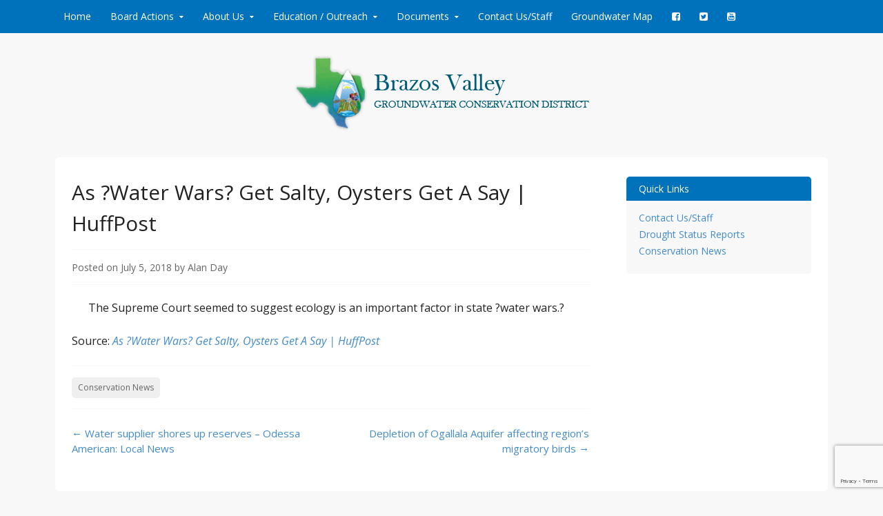

--- FILE ---
content_type: text/html; charset=utf-8
request_url: https://www.google.com/recaptcha/api2/anchor?ar=1&k=6LdXlaMUAAAAAMmJU8GKpvuAX1m92AI2FXOV-h0V&co=aHR0cHM6Ly9icmF6b3N2YWxsZXlnY2Qub3JnOjQ0Mw..&hl=en&v=PoyoqOPhxBO7pBk68S4YbpHZ&size=invisible&anchor-ms=20000&execute-ms=30000&cb=9w1c2qs7y8mr
body_size: 49630
content:
<!DOCTYPE HTML><html dir="ltr" lang="en"><head><meta http-equiv="Content-Type" content="text/html; charset=UTF-8">
<meta http-equiv="X-UA-Compatible" content="IE=edge">
<title>reCAPTCHA</title>
<style type="text/css">
/* cyrillic-ext */
@font-face {
  font-family: 'Roboto';
  font-style: normal;
  font-weight: 400;
  font-stretch: 100%;
  src: url(//fonts.gstatic.com/s/roboto/v48/KFO7CnqEu92Fr1ME7kSn66aGLdTylUAMa3GUBHMdazTgWw.woff2) format('woff2');
  unicode-range: U+0460-052F, U+1C80-1C8A, U+20B4, U+2DE0-2DFF, U+A640-A69F, U+FE2E-FE2F;
}
/* cyrillic */
@font-face {
  font-family: 'Roboto';
  font-style: normal;
  font-weight: 400;
  font-stretch: 100%;
  src: url(//fonts.gstatic.com/s/roboto/v48/KFO7CnqEu92Fr1ME7kSn66aGLdTylUAMa3iUBHMdazTgWw.woff2) format('woff2');
  unicode-range: U+0301, U+0400-045F, U+0490-0491, U+04B0-04B1, U+2116;
}
/* greek-ext */
@font-face {
  font-family: 'Roboto';
  font-style: normal;
  font-weight: 400;
  font-stretch: 100%;
  src: url(//fonts.gstatic.com/s/roboto/v48/KFO7CnqEu92Fr1ME7kSn66aGLdTylUAMa3CUBHMdazTgWw.woff2) format('woff2');
  unicode-range: U+1F00-1FFF;
}
/* greek */
@font-face {
  font-family: 'Roboto';
  font-style: normal;
  font-weight: 400;
  font-stretch: 100%;
  src: url(//fonts.gstatic.com/s/roboto/v48/KFO7CnqEu92Fr1ME7kSn66aGLdTylUAMa3-UBHMdazTgWw.woff2) format('woff2');
  unicode-range: U+0370-0377, U+037A-037F, U+0384-038A, U+038C, U+038E-03A1, U+03A3-03FF;
}
/* math */
@font-face {
  font-family: 'Roboto';
  font-style: normal;
  font-weight: 400;
  font-stretch: 100%;
  src: url(//fonts.gstatic.com/s/roboto/v48/KFO7CnqEu92Fr1ME7kSn66aGLdTylUAMawCUBHMdazTgWw.woff2) format('woff2');
  unicode-range: U+0302-0303, U+0305, U+0307-0308, U+0310, U+0312, U+0315, U+031A, U+0326-0327, U+032C, U+032F-0330, U+0332-0333, U+0338, U+033A, U+0346, U+034D, U+0391-03A1, U+03A3-03A9, U+03B1-03C9, U+03D1, U+03D5-03D6, U+03F0-03F1, U+03F4-03F5, U+2016-2017, U+2034-2038, U+203C, U+2040, U+2043, U+2047, U+2050, U+2057, U+205F, U+2070-2071, U+2074-208E, U+2090-209C, U+20D0-20DC, U+20E1, U+20E5-20EF, U+2100-2112, U+2114-2115, U+2117-2121, U+2123-214F, U+2190, U+2192, U+2194-21AE, U+21B0-21E5, U+21F1-21F2, U+21F4-2211, U+2213-2214, U+2216-22FF, U+2308-230B, U+2310, U+2319, U+231C-2321, U+2336-237A, U+237C, U+2395, U+239B-23B7, U+23D0, U+23DC-23E1, U+2474-2475, U+25AF, U+25B3, U+25B7, U+25BD, U+25C1, U+25CA, U+25CC, U+25FB, U+266D-266F, U+27C0-27FF, U+2900-2AFF, U+2B0E-2B11, U+2B30-2B4C, U+2BFE, U+3030, U+FF5B, U+FF5D, U+1D400-1D7FF, U+1EE00-1EEFF;
}
/* symbols */
@font-face {
  font-family: 'Roboto';
  font-style: normal;
  font-weight: 400;
  font-stretch: 100%;
  src: url(//fonts.gstatic.com/s/roboto/v48/KFO7CnqEu92Fr1ME7kSn66aGLdTylUAMaxKUBHMdazTgWw.woff2) format('woff2');
  unicode-range: U+0001-000C, U+000E-001F, U+007F-009F, U+20DD-20E0, U+20E2-20E4, U+2150-218F, U+2190, U+2192, U+2194-2199, U+21AF, U+21E6-21F0, U+21F3, U+2218-2219, U+2299, U+22C4-22C6, U+2300-243F, U+2440-244A, U+2460-24FF, U+25A0-27BF, U+2800-28FF, U+2921-2922, U+2981, U+29BF, U+29EB, U+2B00-2BFF, U+4DC0-4DFF, U+FFF9-FFFB, U+10140-1018E, U+10190-1019C, U+101A0, U+101D0-101FD, U+102E0-102FB, U+10E60-10E7E, U+1D2C0-1D2D3, U+1D2E0-1D37F, U+1F000-1F0FF, U+1F100-1F1AD, U+1F1E6-1F1FF, U+1F30D-1F30F, U+1F315, U+1F31C, U+1F31E, U+1F320-1F32C, U+1F336, U+1F378, U+1F37D, U+1F382, U+1F393-1F39F, U+1F3A7-1F3A8, U+1F3AC-1F3AF, U+1F3C2, U+1F3C4-1F3C6, U+1F3CA-1F3CE, U+1F3D4-1F3E0, U+1F3ED, U+1F3F1-1F3F3, U+1F3F5-1F3F7, U+1F408, U+1F415, U+1F41F, U+1F426, U+1F43F, U+1F441-1F442, U+1F444, U+1F446-1F449, U+1F44C-1F44E, U+1F453, U+1F46A, U+1F47D, U+1F4A3, U+1F4B0, U+1F4B3, U+1F4B9, U+1F4BB, U+1F4BF, U+1F4C8-1F4CB, U+1F4D6, U+1F4DA, U+1F4DF, U+1F4E3-1F4E6, U+1F4EA-1F4ED, U+1F4F7, U+1F4F9-1F4FB, U+1F4FD-1F4FE, U+1F503, U+1F507-1F50B, U+1F50D, U+1F512-1F513, U+1F53E-1F54A, U+1F54F-1F5FA, U+1F610, U+1F650-1F67F, U+1F687, U+1F68D, U+1F691, U+1F694, U+1F698, U+1F6AD, U+1F6B2, U+1F6B9-1F6BA, U+1F6BC, U+1F6C6-1F6CF, U+1F6D3-1F6D7, U+1F6E0-1F6EA, U+1F6F0-1F6F3, U+1F6F7-1F6FC, U+1F700-1F7FF, U+1F800-1F80B, U+1F810-1F847, U+1F850-1F859, U+1F860-1F887, U+1F890-1F8AD, U+1F8B0-1F8BB, U+1F8C0-1F8C1, U+1F900-1F90B, U+1F93B, U+1F946, U+1F984, U+1F996, U+1F9E9, U+1FA00-1FA6F, U+1FA70-1FA7C, U+1FA80-1FA89, U+1FA8F-1FAC6, U+1FACE-1FADC, U+1FADF-1FAE9, U+1FAF0-1FAF8, U+1FB00-1FBFF;
}
/* vietnamese */
@font-face {
  font-family: 'Roboto';
  font-style: normal;
  font-weight: 400;
  font-stretch: 100%;
  src: url(//fonts.gstatic.com/s/roboto/v48/KFO7CnqEu92Fr1ME7kSn66aGLdTylUAMa3OUBHMdazTgWw.woff2) format('woff2');
  unicode-range: U+0102-0103, U+0110-0111, U+0128-0129, U+0168-0169, U+01A0-01A1, U+01AF-01B0, U+0300-0301, U+0303-0304, U+0308-0309, U+0323, U+0329, U+1EA0-1EF9, U+20AB;
}
/* latin-ext */
@font-face {
  font-family: 'Roboto';
  font-style: normal;
  font-weight: 400;
  font-stretch: 100%;
  src: url(//fonts.gstatic.com/s/roboto/v48/KFO7CnqEu92Fr1ME7kSn66aGLdTylUAMa3KUBHMdazTgWw.woff2) format('woff2');
  unicode-range: U+0100-02BA, U+02BD-02C5, U+02C7-02CC, U+02CE-02D7, U+02DD-02FF, U+0304, U+0308, U+0329, U+1D00-1DBF, U+1E00-1E9F, U+1EF2-1EFF, U+2020, U+20A0-20AB, U+20AD-20C0, U+2113, U+2C60-2C7F, U+A720-A7FF;
}
/* latin */
@font-face {
  font-family: 'Roboto';
  font-style: normal;
  font-weight: 400;
  font-stretch: 100%;
  src: url(//fonts.gstatic.com/s/roboto/v48/KFO7CnqEu92Fr1ME7kSn66aGLdTylUAMa3yUBHMdazQ.woff2) format('woff2');
  unicode-range: U+0000-00FF, U+0131, U+0152-0153, U+02BB-02BC, U+02C6, U+02DA, U+02DC, U+0304, U+0308, U+0329, U+2000-206F, U+20AC, U+2122, U+2191, U+2193, U+2212, U+2215, U+FEFF, U+FFFD;
}
/* cyrillic-ext */
@font-face {
  font-family: 'Roboto';
  font-style: normal;
  font-weight: 500;
  font-stretch: 100%;
  src: url(//fonts.gstatic.com/s/roboto/v48/KFO7CnqEu92Fr1ME7kSn66aGLdTylUAMa3GUBHMdazTgWw.woff2) format('woff2');
  unicode-range: U+0460-052F, U+1C80-1C8A, U+20B4, U+2DE0-2DFF, U+A640-A69F, U+FE2E-FE2F;
}
/* cyrillic */
@font-face {
  font-family: 'Roboto';
  font-style: normal;
  font-weight: 500;
  font-stretch: 100%;
  src: url(//fonts.gstatic.com/s/roboto/v48/KFO7CnqEu92Fr1ME7kSn66aGLdTylUAMa3iUBHMdazTgWw.woff2) format('woff2');
  unicode-range: U+0301, U+0400-045F, U+0490-0491, U+04B0-04B1, U+2116;
}
/* greek-ext */
@font-face {
  font-family: 'Roboto';
  font-style: normal;
  font-weight: 500;
  font-stretch: 100%;
  src: url(//fonts.gstatic.com/s/roboto/v48/KFO7CnqEu92Fr1ME7kSn66aGLdTylUAMa3CUBHMdazTgWw.woff2) format('woff2');
  unicode-range: U+1F00-1FFF;
}
/* greek */
@font-face {
  font-family: 'Roboto';
  font-style: normal;
  font-weight: 500;
  font-stretch: 100%;
  src: url(//fonts.gstatic.com/s/roboto/v48/KFO7CnqEu92Fr1ME7kSn66aGLdTylUAMa3-UBHMdazTgWw.woff2) format('woff2');
  unicode-range: U+0370-0377, U+037A-037F, U+0384-038A, U+038C, U+038E-03A1, U+03A3-03FF;
}
/* math */
@font-face {
  font-family: 'Roboto';
  font-style: normal;
  font-weight: 500;
  font-stretch: 100%;
  src: url(//fonts.gstatic.com/s/roboto/v48/KFO7CnqEu92Fr1ME7kSn66aGLdTylUAMawCUBHMdazTgWw.woff2) format('woff2');
  unicode-range: U+0302-0303, U+0305, U+0307-0308, U+0310, U+0312, U+0315, U+031A, U+0326-0327, U+032C, U+032F-0330, U+0332-0333, U+0338, U+033A, U+0346, U+034D, U+0391-03A1, U+03A3-03A9, U+03B1-03C9, U+03D1, U+03D5-03D6, U+03F0-03F1, U+03F4-03F5, U+2016-2017, U+2034-2038, U+203C, U+2040, U+2043, U+2047, U+2050, U+2057, U+205F, U+2070-2071, U+2074-208E, U+2090-209C, U+20D0-20DC, U+20E1, U+20E5-20EF, U+2100-2112, U+2114-2115, U+2117-2121, U+2123-214F, U+2190, U+2192, U+2194-21AE, U+21B0-21E5, U+21F1-21F2, U+21F4-2211, U+2213-2214, U+2216-22FF, U+2308-230B, U+2310, U+2319, U+231C-2321, U+2336-237A, U+237C, U+2395, U+239B-23B7, U+23D0, U+23DC-23E1, U+2474-2475, U+25AF, U+25B3, U+25B7, U+25BD, U+25C1, U+25CA, U+25CC, U+25FB, U+266D-266F, U+27C0-27FF, U+2900-2AFF, U+2B0E-2B11, U+2B30-2B4C, U+2BFE, U+3030, U+FF5B, U+FF5D, U+1D400-1D7FF, U+1EE00-1EEFF;
}
/* symbols */
@font-face {
  font-family: 'Roboto';
  font-style: normal;
  font-weight: 500;
  font-stretch: 100%;
  src: url(//fonts.gstatic.com/s/roboto/v48/KFO7CnqEu92Fr1ME7kSn66aGLdTylUAMaxKUBHMdazTgWw.woff2) format('woff2');
  unicode-range: U+0001-000C, U+000E-001F, U+007F-009F, U+20DD-20E0, U+20E2-20E4, U+2150-218F, U+2190, U+2192, U+2194-2199, U+21AF, U+21E6-21F0, U+21F3, U+2218-2219, U+2299, U+22C4-22C6, U+2300-243F, U+2440-244A, U+2460-24FF, U+25A0-27BF, U+2800-28FF, U+2921-2922, U+2981, U+29BF, U+29EB, U+2B00-2BFF, U+4DC0-4DFF, U+FFF9-FFFB, U+10140-1018E, U+10190-1019C, U+101A0, U+101D0-101FD, U+102E0-102FB, U+10E60-10E7E, U+1D2C0-1D2D3, U+1D2E0-1D37F, U+1F000-1F0FF, U+1F100-1F1AD, U+1F1E6-1F1FF, U+1F30D-1F30F, U+1F315, U+1F31C, U+1F31E, U+1F320-1F32C, U+1F336, U+1F378, U+1F37D, U+1F382, U+1F393-1F39F, U+1F3A7-1F3A8, U+1F3AC-1F3AF, U+1F3C2, U+1F3C4-1F3C6, U+1F3CA-1F3CE, U+1F3D4-1F3E0, U+1F3ED, U+1F3F1-1F3F3, U+1F3F5-1F3F7, U+1F408, U+1F415, U+1F41F, U+1F426, U+1F43F, U+1F441-1F442, U+1F444, U+1F446-1F449, U+1F44C-1F44E, U+1F453, U+1F46A, U+1F47D, U+1F4A3, U+1F4B0, U+1F4B3, U+1F4B9, U+1F4BB, U+1F4BF, U+1F4C8-1F4CB, U+1F4D6, U+1F4DA, U+1F4DF, U+1F4E3-1F4E6, U+1F4EA-1F4ED, U+1F4F7, U+1F4F9-1F4FB, U+1F4FD-1F4FE, U+1F503, U+1F507-1F50B, U+1F50D, U+1F512-1F513, U+1F53E-1F54A, U+1F54F-1F5FA, U+1F610, U+1F650-1F67F, U+1F687, U+1F68D, U+1F691, U+1F694, U+1F698, U+1F6AD, U+1F6B2, U+1F6B9-1F6BA, U+1F6BC, U+1F6C6-1F6CF, U+1F6D3-1F6D7, U+1F6E0-1F6EA, U+1F6F0-1F6F3, U+1F6F7-1F6FC, U+1F700-1F7FF, U+1F800-1F80B, U+1F810-1F847, U+1F850-1F859, U+1F860-1F887, U+1F890-1F8AD, U+1F8B0-1F8BB, U+1F8C0-1F8C1, U+1F900-1F90B, U+1F93B, U+1F946, U+1F984, U+1F996, U+1F9E9, U+1FA00-1FA6F, U+1FA70-1FA7C, U+1FA80-1FA89, U+1FA8F-1FAC6, U+1FACE-1FADC, U+1FADF-1FAE9, U+1FAF0-1FAF8, U+1FB00-1FBFF;
}
/* vietnamese */
@font-face {
  font-family: 'Roboto';
  font-style: normal;
  font-weight: 500;
  font-stretch: 100%;
  src: url(//fonts.gstatic.com/s/roboto/v48/KFO7CnqEu92Fr1ME7kSn66aGLdTylUAMa3OUBHMdazTgWw.woff2) format('woff2');
  unicode-range: U+0102-0103, U+0110-0111, U+0128-0129, U+0168-0169, U+01A0-01A1, U+01AF-01B0, U+0300-0301, U+0303-0304, U+0308-0309, U+0323, U+0329, U+1EA0-1EF9, U+20AB;
}
/* latin-ext */
@font-face {
  font-family: 'Roboto';
  font-style: normal;
  font-weight: 500;
  font-stretch: 100%;
  src: url(//fonts.gstatic.com/s/roboto/v48/KFO7CnqEu92Fr1ME7kSn66aGLdTylUAMa3KUBHMdazTgWw.woff2) format('woff2');
  unicode-range: U+0100-02BA, U+02BD-02C5, U+02C7-02CC, U+02CE-02D7, U+02DD-02FF, U+0304, U+0308, U+0329, U+1D00-1DBF, U+1E00-1E9F, U+1EF2-1EFF, U+2020, U+20A0-20AB, U+20AD-20C0, U+2113, U+2C60-2C7F, U+A720-A7FF;
}
/* latin */
@font-face {
  font-family: 'Roboto';
  font-style: normal;
  font-weight: 500;
  font-stretch: 100%;
  src: url(//fonts.gstatic.com/s/roboto/v48/KFO7CnqEu92Fr1ME7kSn66aGLdTylUAMa3yUBHMdazQ.woff2) format('woff2');
  unicode-range: U+0000-00FF, U+0131, U+0152-0153, U+02BB-02BC, U+02C6, U+02DA, U+02DC, U+0304, U+0308, U+0329, U+2000-206F, U+20AC, U+2122, U+2191, U+2193, U+2212, U+2215, U+FEFF, U+FFFD;
}
/* cyrillic-ext */
@font-face {
  font-family: 'Roboto';
  font-style: normal;
  font-weight: 900;
  font-stretch: 100%;
  src: url(//fonts.gstatic.com/s/roboto/v48/KFO7CnqEu92Fr1ME7kSn66aGLdTylUAMa3GUBHMdazTgWw.woff2) format('woff2');
  unicode-range: U+0460-052F, U+1C80-1C8A, U+20B4, U+2DE0-2DFF, U+A640-A69F, U+FE2E-FE2F;
}
/* cyrillic */
@font-face {
  font-family: 'Roboto';
  font-style: normal;
  font-weight: 900;
  font-stretch: 100%;
  src: url(//fonts.gstatic.com/s/roboto/v48/KFO7CnqEu92Fr1ME7kSn66aGLdTylUAMa3iUBHMdazTgWw.woff2) format('woff2');
  unicode-range: U+0301, U+0400-045F, U+0490-0491, U+04B0-04B1, U+2116;
}
/* greek-ext */
@font-face {
  font-family: 'Roboto';
  font-style: normal;
  font-weight: 900;
  font-stretch: 100%;
  src: url(//fonts.gstatic.com/s/roboto/v48/KFO7CnqEu92Fr1ME7kSn66aGLdTylUAMa3CUBHMdazTgWw.woff2) format('woff2');
  unicode-range: U+1F00-1FFF;
}
/* greek */
@font-face {
  font-family: 'Roboto';
  font-style: normal;
  font-weight: 900;
  font-stretch: 100%;
  src: url(//fonts.gstatic.com/s/roboto/v48/KFO7CnqEu92Fr1ME7kSn66aGLdTylUAMa3-UBHMdazTgWw.woff2) format('woff2');
  unicode-range: U+0370-0377, U+037A-037F, U+0384-038A, U+038C, U+038E-03A1, U+03A3-03FF;
}
/* math */
@font-face {
  font-family: 'Roboto';
  font-style: normal;
  font-weight: 900;
  font-stretch: 100%;
  src: url(//fonts.gstatic.com/s/roboto/v48/KFO7CnqEu92Fr1ME7kSn66aGLdTylUAMawCUBHMdazTgWw.woff2) format('woff2');
  unicode-range: U+0302-0303, U+0305, U+0307-0308, U+0310, U+0312, U+0315, U+031A, U+0326-0327, U+032C, U+032F-0330, U+0332-0333, U+0338, U+033A, U+0346, U+034D, U+0391-03A1, U+03A3-03A9, U+03B1-03C9, U+03D1, U+03D5-03D6, U+03F0-03F1, U+03F4-03F5, U+2016-2017, U+2034-2038, U+203C, U+2040, U+2043, U+2047, U+2050, U+2057, U+205F, U+2070-2071, U+2074-208E, U+2090-209C, U+20D0-20DC, U+20E1, U+20E5-20EF, U+2100-2112, U+2114-2115, U+2117-2121, U+2123-214F, U+2190, U+2192, U+2194-21AE, U+21B0-21E5, U+21F1-21F2, U+21F4-2211, U+2213-2214, U+2216-22FF, U+2308-230B, U+2310, U+2319, U+231C-2321, U+2336-237A, U+237C, U+2395, U+239B-23B7, U+23D0, U+23DC-23E1, U+2474-2475, U+25AF, U+25B3, U+25B7, U+25BD, U+25C1, U+25CA, U+25CC, U+25FB, U+266D-266F, U+27C0-27FF, U+2900-2AFF, U+2B0E-2B11, U+2B30-2B4C, U+2BFE, U+3030, U+FF5B, U+FF5D, U+1D400-1D7FF, U+1EE00-1EEFF;
}
/* symbols */
@font-face {
  font-family: 'Roboto';
  font-style: normal;
  font-weight: 900;
  font-stretch: 100%;
  src: url(//fonts.gstatic.com/s/roboto/v48/KFO7CnqEu92Fr1ME7kSn66aGLdTylUAMaxKUBHMdazTgWw.woff2) format('woff2');
  unicode-range: U+0001-000C, U+000E-001F, U+007F-009F, U+20DD-20E0, U+20E2-20E4, U+2150-218F, U+2190, U+2192, U+2194-2199, U+21AF, U+21E6-21F0, U+21F3, U+2218-2219, U+2299, U+22C4-22C6, U+2300-243F, U+2440-244A, U+2460-24FF, U+25A0-27BF, U+2800-28FF, U+2921-2922, U+2981, U+29BF, U+29EB, U+2B00-2BFF, U+4DC0-4DFF, U+FFF9-FFFB, U+10140-1018E, U+10190-1019C, U+101A0, U+101D0-101FD, U+102E0-102FB, U+10E60-10E7E, U+1D2C0-1D2D3, U+1D2E0-1D37F, U+1F000-1F0FF, U+1F100-1F1AD, U+1F1E6-1F1FF, U+1F30D-1F30F, U+1F315, U+1F31C, U+1F31E, U+1F320-1F32C, U+1F336, U+1F378, U+1F37D, U+1F382, U+1F393-1F39F, U+1F3A7-1F3A8, U+1F3AC-1F3AF, U+1F3C2, U+1F3C4-1F3C6, U+1F3CA-1F3CE, U+1F3D4-1F3E0, U+1F3ED, U+1F3F1-1F3F3, U+1F3F5-1F3F7, U+1F408, U+1F415, U+1F41F, U+1F426, U+1F43F, U+1F441-1F442, U+1F444, U+1F446-1F449, U+1F44C-1F44E, U+1F453, U+1F46A, U+1F47D, U+1F4A3, U+1F4B0, U+1F4B3, U+1F4B9, U+1F4BB, U+1F4BF, U+1F4C8-1F4CB, U+1F4D6, U+1F4DA, U+1F4DF, U+1F4E3-1F4E6, U+1F4EA-1F4ED, U+1F4F7, U+1F4F9-1F4FB, U+1F4FD-1F4FE, U+1F503, U+1F507-1F50B, U+1F50D, U+1F512-1F513, U+1F53E-1F54A, U+1F54F-1F5FA, U+1F610, U+1F650-1F67F, U+1F687, U+1F68D, U+1F691, U+1F694, U+1F698, U+1F6AD, U+1F6B2, U+1F6B9-1F6BA, U+1F6BC, U+1F6C6-1F6CF, U+1F6D3-1F6D7, U+1F6E0-1F6EA, U+1F6F0-1F6F3, U+1F6F7-1F6FC, U+1F700-1F7FF, U+1F800-1F80B, U+1F810-1F847, U+1F850-1F859, U+1F860-1F887, U+1F890-1F8AD, U+1F8B0-1F8BB, U+1F8C0-1F8C1, U+1F900-1F90B, U+1F93B, U+1F946, U+1F984, U+1F996, U+1F9E9, U+1FA00-1FA6F, U+1FA70-1FA7C, U+1FA80-1FA89, U+1FA8F-1FAC6, U+1FACE-1FADC, U+1FADF-1FAE9, U+1FAF0-1FAF8, U+1FB00-1FBFF;
}
/* vietnamese */
@font-face {
  font-family: 'Roboto';
  font-style: normal;
  font-weight: 900;
  font-stretch: 100%;
  src: url(//fonts.gstatic.com/s/roboto/v48/KFO7CnqEu92Fr1ME7kSn66aGLdTylUAMa3OUBHMdazTgWw.woff2) format('woff2');
  unicode-range: U+0102-0103, U+0110-0111, U+0128-0129, U+0168-0169, U+01A0-01A1, U+01AF-01B0, U+0300-0301, U+0303-0304, U+0308-0309, U+0323, U+0329, U+1EA0-1EF9, U+20AB;
}
/* latin-ext */
@font-face {
  font-family: 'Roboto';
  font-style: normal;
  font-weight: 900;
  font-stretch: 100%;
  src: url(//fonts.gstatic.com/s/roboto/v48/KFO7CnqEu92Fr1ME7kSn66aGLdTylUAMa3KUBHMdazTgWw.woff2) format('woff2');
  unicode-range: U+0100-02BA, U+02BD-02C5, U+02C7-02CC, U+02CE-02D7, U+02DD-02FF, U+0304, U+0308, U+0329, U+1D00-1DBF, U+1E00-1E9F, U+1EF2-1EFF, U+2020, U+20A0-20AB, U+20AD-20C0, U+2113, U+2C60-2C7F, U+A720-A7FF;
}
/* latin */
@font-face {
  font-family: 'Roboto';
  font-style: normal;
  font-weight: 900;
  font-stretch: 100%;
  src: url(//fonts.gstatic.com/s/roboto/v48/KFO7CnqEu92Fr1ME7kSn66aGLdTylUAMa3yUBHMdazQ.woff2) format('woff2');
  unicode-range: U+0000-00FF, U+0131, U+0152-0153, U+02BB-02BC, U+02C6, U+02DA, U+02DC, U+0304, U+0308, U+0329, U+2000-206F, U+20AC, U+2122, U+2191, U+2193, U+2212, U+2215, U+FEFF, U+FFFD;
}

</style>
<link rel="stylesheet" type="text/css" href="https://www.gstatic.com/recaptcha/releases/PoyoqOPhxBO7pBk68S4YbpHZ/styles__ltr.css">
<script nonce="dszINJ7JT67S_6Vzb_c7vw" type="text/javascript">window['__recaptcha_api'] = 'https://www.google.com/recaptcha/api2/';</script>
<script type="text/javascript" src="https://www.gstatic.com/recaptcha/releases/PoyoqOPhxBO7pBk68S4YbpHZ/recaptcha__en.js" nonce="dszINJ7JT67S_6Vzb_c7vw">
      
    </script></head>
<body><div id="rc-anchor-alert" class="rc-anchor-alert"></div>
<input type="hidden" id="recaptcha-token" value="[base64]">
<script type="text/javascript" nonce="dszINJ7JT67S_6Vzb_c7vw">
      recaptcha.anchor.Main.init("[\x22ainput\x22,[\x22bgdata\x22,\x22\x22,\[base64]/[base64]/[base64]/[base64]/[base64]/[base64]/KGcoTywyNTMsTy5PKSxVRyhPLEMpKTpnKE8sMjUzLEMpLE8pKSxsKSksTykpfSxieT1mdW5jdGlvbihDLE8sdSxsKXtmb3IobD0odT1SKEMpLDApO08+MDtPLS0pbD1sPDw4fFooQyk7ZyhDLHUsbCl9LFVHPWZ1bmN0aW9uKEMsTyl7Qy5pLmxlbmd0aD4xMDQ/[base64]/[base64]/[base64]/[base64]/[base64]/[base64]/[base64]\\u003d\x22,\[base64]\\u003d\\u003d\x22,\x22wpPCkcODw59iKDJjwpbDr8KEeRt9eWHDtsOMwo7Dgx1/LcK/wpfDp8O4wrjCocKuLwjDhFzDrsOTK8OIw7hsfWE6YSHDtVpxwojDr2pwS8OXwozCicOpUDsRwqcMwp/[base64]/[base64]/DkDHDmkNfZ3rDgzwNbXkgw5HDnQLDsQHDo2XCvsO8wpvDpcOABsOwE8OGwpZkcHFecsKnw5LCv8K6d8OtM1xcAsOPw7t2w7LDsmx6wqrDq8OgwrAuwqtww7zCmjbDjE/Dk1zCo8KDS8KWWit0wpHDk0vDogkkWG/CnCzCpMOIwr7Do8OWe3pswrPDvcKpYW/ChMOjw7lfw5FSdcKfL8OMK8KbwptOT8OYw7Jow5HDpVVNAhVAEcOvw6BULsOafDg8O2YlTMKhU8OXwrESw7IcwpNbQ8OsKMKABMOsS0/Cgz1Zw4ZOw4XCrMKecD5XeMKuwoQoJVbDqG7CqhbDtSBOFQTCrCk9b8KiJ8KRQ0vClsK1wqXCgknDhcOGw6RqUSRPwpFWw67Cv2Jxw5jDhFYDRSTDosKiFiRIw5Vxwqc2w67CgRJzwp/[base64]/DSMdL8KNTixgwrVNNxbCp8KCJ03CnMOsZsK7VsOpwpDDqMKewpURw4dhwpoYUMK1UcKVw63DisOlw6IHO8KIw5p1wpHCusODBMOuwpViwpU9aWBxNBUhwrvCh8KMScKPw5IEw5XDg8KDBcKXwoXCjxrCsgHDlTwWwqkMBsOHwqPDp8K/w7PDljLDn30YAsKfSy1yw7/DhcKJTsOpw6pOw5hIwqHDmWLDk8OMCsOCeEJ3wrd3w7M/f0c0wopTw5PCsDwyw7V2csO8wq3Cl8OcwqFRYsOubyVnwroARMO+w4PDkzLDrT8JbgNYwqkTwoPDkcKTw7nDgcKrw5bDusKhXsOPwp/DkFIEDMOJf8OgwqQ2w77DocO+SnDDncOZHjPCmMOOesOMDQtxw63CljDCukjDmsO9w6vDi8K8RkpJFsOaw4hca2dWwqLDqxs/[base64]/HsKww7IfDsOsEx/Cix8JwpcXd8OnQ8KafkgFw4YNOcKsCVjDj8KUIkrDn8K+LcKhb2rCnn1AHGPCuSPCvmZoFsO0c0Vdw4HDtTXCjMOOwrIsw6x/wpPDosOnw5sYQHLDpcKdw67DjjDDusKDRMOcw73DsUbDj0DDjcKywojDuDB2QsKtfQrDvjnDlsO3wofCjT49KlHCoDHCr8OFKsKTwr/CoA7CsSnCvQZUwo3ChcK+ejHCp3kDPhjDoMK2C8KzU0fCvmLDjMOfAMKMCMOwwo/DgB85wpHDo8KNHnQfw47DhVHDmnNcw7R5w6jDkjJpFz/[base64]/DnWRzMMKAJRBiFsKvL8KAUmkWGCYkX8KXw6kOw7law53DgcKsAsOPwrEOw6TDiG9Dw5drfcKbwqoUS28Xw4UkdMOKw5N1B8Kkw6XDmsOaw7sswoE8wqlrd142DsOQwqU+FcKowo/[base64]/CgcKsd8KuU8ODwp3DqsOiMsO4fcKXIMOOwrbDncKlw5wNwozDshwzw6Z4wo4xw4wewrrDpz3DjxnDo8OqwrrCp2AJwo3Cv8OVE1VLwq3DlE/CjynDvWXDn29KwoYDw7UJwq0eEiRxRX94O8OJBcOYw5stw4PCrEtbKD1+wofCtMO6asOCVlU3wqHDncKaw5HDvsOewpkCw47DuMOBDMKew67CicOwSAJ5w4/DlWzDhQ7CnWTDphjDsGTDnnQjWDo/wrNHwpjDp2FqwrzCvsOlwpTDs8KnwqYTwq0sFcOmwp1+GXUHw4NWBsOHwoxkw6w+CiQIw44fZADCocKhF3hWwq/DlDzDpcK7woPCq8KZwojDqcKYGsKvRcKfwpAfCAoYchjCgcOPbMKLQMKwcMK9wr/[base64]/Ck8O/asOvKz3DnsO/acKawoPDhhYVw6zCo8OqOcKIYcOpw73CuHF3GEHCiB3DtCMqw4paw6fDocKcWcK8OsKPw5xBf0Yow7LCqsKXwqXCuMO1woV5FyBmXcO4F8OGwpV7XTV6wrFBw7XDpcO+w7Buw4PDjSNhw4/CkF09wpTDv8OvBiXDtMOawqoQw4/DpxjDlVjDhMKaw5B5wr7Cj0TDmMOtw5YMYcOJVnzChMKWw6VcZcK+GcKkwpxuwrc6FsOiwqVwwpsuDAzDqhAlwqkxVxbCnQ1fJgXDhDzCgVUEwrEAwpHCgk1pcMOMcMK/MjLCusOjworCglN+woDDpsKwDMOqLcOeeUAMwpbDusKkAMKPw6g9w7kQwr/[base64]/ZH9wZcOmw7vClMOIw5PCvSHCu8K4wp3DinbDiXjDgj3Dl8KQDErDjTLCvBPDliV6w6NmwqI1wrbDnjxEwoPCr1MMw67DpzHCpXHCtiLDosKCw7o9w67DhsKqEE/CuHjDhURCCFfCu8O6wpDCtcKjPMOYwq9kwqjDm2d0woPClGIAasOMw5/Dm8K/[base64]/CvsOhbFcPwoMewpvDj8OyS8OXwoE6w4fDk8KAw6YkdX/[base64]/CqDp9w7jCncK2w4DCkAwJf8OQOUwDWSs8w5cMQ1htWsKPw6dqLXBGdGnDgMK/w5/ClsK7w6lYZBIswqTDiT7CvjHDm8OQw6YTCcOmE1pTw59SEMK8woYGNsOcw448wp3Dr0jDmMO+KMOAacK1N8KgU8KbT8OQwqIQJFHDlCvDllsHwr5Yw5EgJwlhN8KzP8OSHMOvdcOnWMOswoLCt2rClMKHwp45VMODFMKbwpkjKsK2S8O3wq/DlxoXwp49TRLDtcK1TMOxPMOiwoJZw5LDrcOZHQVMV8KELMKBXsKvIhJcEcKBw7TCqxTDl8O8wplWPcKbZnIadsOowrnCvMO1HcOXwoYZI8OywpFfchXClnzDrsKuw49pWsKRwrQuSlxBw7oCDcOcKMOew6oTesKAFykTwr/CosKZwp4ww6/CnMKyLHLDoF7Cs3ROI8KYw4JwwrLDtQNjamwOaH15woxeFkhTJ8OcAFQbGU7CisKpN8K9wrrDnMO6w6jDjQI+G8KVwpvCmzFGOsOyw7N/E2jCpAVneGssw7XDmsOXwq/DnVLDkQ1ZPsK2c0gQwpLDhQduwrDDl0PCjEtyw43CtXYzWRjDgm5ywoPDvGfCksO4w5giSMOIw5R3PjnDhTbDpAV/[base64]/[base64]/DvMO4WsK+bWTCrlHCry4mB8ODd8KYTS0Ww4nDpSwGXMKTw5Jhwo8mwpNhwo0Yw6TCm8OGbcKsD8OjYXVFwqVmw58uw73Dimt6JHbDtkRgPEIew7BLLSsCwqNSZzvDkMKtEl06OQgew7zCnFhqRMK7w48qw77Dq8OBGy15w5bDtzlyw4g/EFrClm5mM8Odw7hkw73CrsOmBMOiOw/DjF9Ywo/[base64]/Cu8KWwrMrb8KDIQHDo8KyTxtawo0ow47DimbCoG9iMBnCiMKmesKkwpgdag8iHAEkasKhw4pMJMO5GcKCAR4Uw6/DicKjwogdBkbDrQ7CrcKBJTsuRMOgSkfCmV7Drn5If2ISw5LCq8O6wo7Cs1nCp8OOwqpxfsOiw7/CmBvCv8KvX8Oawpw2MsOAwqrCplXCpUHCssOvw63CmRfDg8KYe8OKw5HChVQwQ8KUwphcSsOGQh9bWsKqw5YhwqFIw4XDpmIiwrbDrHVZR0o8aMKFGywCPEfDvlFWV0xJYSJNfyfDpW/DkyXDnG3Ch8K+DkXDkSPDly5Kw5/Ds1pRw4Izwp/[base64]/w6R2f0Qkw5EBw7HDt1FkXcOrwoAdw69sD8OHZcKzwrDDrcOnQ0XClX/Cl0bDn8K7NcKQw4FAGyjCt0HCkcOkwpLCrcOLw4zDoH7CssOqwqnDicORworCl8OiOcKnekkoDDLDs8O4w5bDuAcKeBVdFMOkGgU3wp/DtiHDvMO2wpvDs8Kjw5LDiwXCjS8Gw6PDizrDp0Jnw4TCi8KfPcK5w5HDjsO0w6tOwotuw7/Cllg8w6dew5MVVcKSwrnDt8OAJsK2wrbCrwfCpsKvwrvCmMK/JVLCvsKew6Uaw6Juw4kLw6ATw4bDg1/CtMKEw6LDpcO+wp3Dm8KawrZiwo3Dj37DtGAEw47Ds3DDmsOgPC15WgfDklXCh2IsAipIw6DCn8OQwpPDjsK5c8OZOCY7woVcw59Nw6/DrMKIw4RIMsO9dF0gNcO+w4wQw4w9JCd0w7UXeMOdw5AjwpzCnMK2w7AXwqbDtMOpSMOnBMKWdcKNw73DiMKLwr4cTzAYbUAzHMKAw5zDkcK1wovDosObw61Fwrs1GnVSY2vDjzx9w4h0OMO+wp/CgHTDsMKaXj3CicKCwpnCrMKgAsO5w57Dq8Orw5PCvHPCiWNowrjCkMONwrMiw68qw5HClMK9w7oZDcKFLcO6acKaw4/Co1M+WGYjw6jCoykMwofCqMKcw6x9MsOnw7tqw4HCmMKTwphJwqsxHSpmAsK1w4J6wqNYYlbDssKHICoIw7QRElfClcODw5pAccKdwrXDl1glw5dOw4LCkHXDnEpPw6HDuzYcBxtvDFRABMKRwogqwqw/e8OawpM1wqdkJQ3CuMKmw5Uaw4RiLMKow6HDtGZSwqHDmnHCnSV7GzBow44vG8KlIMKUwoYzwqp3ccKaw5PCr2PDnQXCqMOww5vChMOpdibDtC/Cp31fwqMew7VANQ09woPDrsKGd3lGIcK7w5BhayEAwqQIGQ3CmgUKSsOGw5Q3woEFesK/bsKgDQQrwobDgDZHT1QzdsOFwroEacKOwovDpEc7w7zCisOtwo0Qw7l5wpHDl8Khwp/CncKaD2TDgsOJwpJUwpUEwq5ZwoB/Q8K9e8K0w4dJw48ZIxjCg2HCl8KyScOmMCEtwp4tSsKyejrCohMtSMOWJ8KsdcKibsOpw6rDmMOuw4XCrcKiDcO9c8Kbw43CjFYSwpHDgnPDi8KYVA/CrGIBKsOUXMOZwoXChQ4QIsKEJcOVwoZtdMO9EjwSXS7CqysPwpTDgcKtw7cmwqY7IUZPGCbChGzDs8Knw6kER3V7wpjDmBPDl3JrRygDWMOfwp0XDTxSJMOvw6fDjsOzRcKow6NQQV5DLcOXw6ElNMKUw5rDrcOILcOBLyB+wofDlF/Dk8O+LgjClcOFclF3wrnDtX/CsxrDpkc9w4Bdwpg6wrJ+woDDuF3CjAXDpCZkw5Ezw44xw4nDoMK1wqDClsO+GHXDqMOxQi4Pw4V/wqNPwo1+w5ANBFNaw4TDvMOTw7/CtcKXwoNvWkx2wqpRTgzCjcOewq/DsMKgwphYwoxLRVMXLRd0TWR7w7hXwq/DnsKUwqfCtijDq8Orwr7Cn1w+w6Bsw5Itw6PCjQzCnMOWw7zCrcKzw5LCvw9mRcK4WsOGw4YTYMKRwoPDucO1IMOJE8KVw73CjVknw6JMw5rDuMKCNMOJOH/DhcO1wohXw6/[base64]/DtsK5w7oBwq8zDcOhYMKiw4zCs8KLGUPCnMO1ScO/RncJBMOTWQNyBcOVw4UBw4fCmErDmB/CoB5sNHoNZcKJw43DnMK6egPDg8KsJ8OSNsO/wr7Dqkwpch5RwpDDhsKCwqpDw6vCj1HCsgbCmUAdwqrCvXLDmhTCpn9VwpYMDzMDw7PCgATDvsOlw4DCpnPDg8OWBMKxBcKUw45fZ20uwroywpIlW0zDsXbCkQzDrTHCsQ3DusK0K8Omw4oowp7Cj0/Di8Kgw65swo7DpMOyUHxGF8OIMMKBwrsYwq8Vw4MzNEjDlUXDlsOIABnCosO8P0BHw6YpTsKSw65tw7JIfEYww67DnDbDnWPDv8O/Q8OXXkTDkg8/UsOfw4PCi8Oew7PClWhgYCDCvl7Ct8Onw5/[base64]/w6Rfw4Ucwpp0wr05OsO/BcKjPcO7e8Knw7MkOcOzVsObwoPDjnLCnMOLL03CocO3woZKwoZkWWhSTHXCnGRPw5zCqMONf1U8wqjCn2nDnj0LbsKpY0IkPQMPBsKOUGFfFMOLBcOmXHnDocOdX3/DicKTwq1Sf2vDo8KjwrfDlHLDqGTDo1dQw7vCqcK0B8OsYsKIJ2vDkcOXR8Opwq3CgxTCpBJfwr/CtMKLw7PCqmzDiy3DgsOFG8KwMGBjPcK2w6XDnsKuwpsYw6LDh8KhJcOPw7gxw58QUzDClsKww4oaDCZPwocBLAjDq33CrynCqj9sw5YrTMKHwp/DtDdIwoFoamfDgSfDhMO8RnAgw6VWT8OywohrBcOCw5UsIQ7CjFbDv0NYwq/DqcO7w68iwoQuDF7DvcKAwoPDtx1rwoLClBvCgsO3Bnx0w6VZFMOSw5dPAsOgecKLY8O8wq/Cm8K5w64FZcKOw6YHGhXCjio7OnPDmgRKYcKkR8OHEBQfwoZ0wrDDqMOQZcO2wojDksOSBMKxcMOpB8KgwrTDlmXCuBgEZDwswo/Cq8KQK8K8w7LCqMKoOXAAbV9tGMONUFrDssKpKkjCsUEFf8OXwp3DiMOVwr1PVsKAJ8OAwo5Uw5xmfCbCjsO7w4/CnsKYazQ7w5gDw7LCv8KyT8KKOsOtb8KrGsKzAmIowpk7QTwfIDXCsmBVw5fDpQV7wqApNx9uKMOmP8KVwrABHsKqBDMWwpkPS8OAw60qUMOrw7tTw6s1HmTDh8O7w7hdE8KEw7c1YcOVWX/Cs33CvmHCvCjChwXCvQ5JVsO/WMOIw4NeJzxvQcKyw6vCr2kaAMKWwr5lXsKsHcOlwrgVwpEbwroYw6vDoXHCn8OeS8ORMMOUInzDhMO0wowOMmzDkS1Gw6dawpHCoUsGwrFkbxEdMX3CjXUOFsKOKsKlw5F1SsOjwqXCncODwqEMHwrCq8Ksw7LCjsK8d8O+WAY7NjB9wpBawqRyw4tgw6/DhzHCvsOMwq8OwpZrC8OMNQXCqxpqwqnCpMOSwpbCigjCvwsHSMKbVcKuAMK+QsKxAH/CgCYlE24sd0TDphVUwq7CrMOyXsKTwq1TQcOgbMO6UMKVUQtJWQBpDwPDlm8Twrx/w4fDqntwLMKlw6nDh8KSR8KMw7YSHVMab8ODw4/CmxPDnxXCi8OzR2BOwqcIwqlpc8KrZzHClMKMw6PCnjfCinJ6w4fCjXbDiCDCvxBBwq7CrsOawowuw4wmWcKgDWLCicKgH8OKwp3DsQ8NwoDDu8KUKjYAf8OkOmROEMONY0vDvMKdw53DqWtlHS8tw7XCqMO8w4xvwpPDgWLCrjJEw4/CoQwQwrUJSyAWbUTCr8Kqw5DCq8K4w68xEnDCiCVSwqRkDcKJXsK4wpHClFU9ciXCsH3Dtl8vw4sLwrjDuAlwX09/F8OXw6ROwpEiw7IJw7rDoGLCrDTChsK8wo3DnT4GMcK8wr/DkQkjTsO5w6bDhcKSw6nDgknCvlF0D8OrF8KDK8KFw4XDv8KbDiFUw6bCi8OtWl02K8KxFijCv0AzwocYeVp1UMOFcF/DgW3DisOxBMOxWA3Djn5zbcKsUMKlw77ClwVAUcOPwrTCq8KBw6PDnBoEwqF+PsKLwoxCKDrCoTVtRHRBw6FRwroLXMKPMhhbbcKXRUvDl2YGasOCwqE1w7jCq8OjZ8KJw6/DvcKZwrA4OCrCv8KDwrXCv2LCvigZwo4VwrVmw5HDpk/[base64]/Dl8OFGcKNw7jCjC7Dk8O1LcO/wojDv8ORwoXCv8OHwrlcwrN3w5RDWXfChDLDkVwzfcKzAsKYTcKpw4jDmiRewq1fQizDlBEew4gHUg/DhsKHwovDlsKewo3DhjBDw6PCn8OuB8OXw4lyw4EZDMKQwohcAcKvwrnDh1TCpcKUw5LChBQ0OMKIw5hNPRbDp8KdE3HDssOTGFN7WgzDsH7Do2dRw7wjV8KJQsOBw7rCssKJAk/DocOmwoPDm8Kfw4Zzw71TTMK+wrzCocKwwpbDtXHCoMKiBQBETHPDrMOgwrw+NGAXwrvDn053WMK1w5sgQ8OubFLCuC3Cqz7DklM4UzLCpcOGw6NQIcOSSz7CrcKSKn1cwrLDjsKbwrXDvDnCmFZSw491bMO5JcOcVBgQwobDsDrDh8OCG1/DpnF+wo7DvMKnwq4lJMOhb0PCl8KodDDCs21hfMOhPcKbwobDssK1W8KtdMOgNnx/wpzClcKTwpPDscKgBCXDocObw7dyJMKOw4HDqcKvw6p7Gg3Cr8KPDQ4cagrDnMOZworCpcKrWlA/XsOzN8OzwqsPw5oXUVXDjcOXw6Y4wojCtDrDlmPCo8OSf8KeUEAdHMOCw51ewrrDhG3CicOrYMO1YTvDtMKUYMKWw5wGZhAXUXRCFsKQXTjCk8KUWMOzwrvCqcOzB8OEwqVBw4zCrcKXw7s5w5cyHcKrKy9Zw4JDWMOiw5ltwoVVwpzDgsKfwq/CviXCtsKbGsK3HHVTdXtvbsKRScOFw75Gw5PDrcKiwq3CpMKXw4rCkChMciRhRzMWJCEnw7nDlMK0CMOpVhjCm1jDkcOTwqnDhUXDjcKxwpEqPRPCl1J3wrFVf8OjwqEYw6hUbF/Cq8OCAMOsw71LOA5Cw7vDt8OkRj7CusOfwqLDiHTDhcOnI11Nwptww6skbcOiwqpTZ1/Cozwjw5UJRsKnc3zDomDDt2zCsAV3LMKBHsK1XcOTJcOUW8OXw6INB0ksGC/CpsOzVQXDv8KbwobDtRLCn8K7w5d/Rl7Dq23CvGFTwowmJsKiaMOcwoROf2YeSsODwpl/eMKxdjjDvC3DvBcICCoySsKAwrhyW8K3wr4Nwpd0w6LCjnEswptdegfDlMKrWsKUAkTDnQtICGTDnkHCpsOse8O5MD4KZVPDlcO5wovCqwPChDg9wo7CoSLCjsK9wrXDtMOUNMOTw4jCscK3fQISHcKDw5jDpWVew7LDim/DhsKTClzDgX1MVWEZwoHCk3rCj8KlwrTChW5XwqkYw41two8vL0nDgjfCnMKaw4nCqsOycMK0XTs7RmvDrMKrMy/[base64]/wqbDqiU2NcOqIFvChHjCt2TChXbDilk+wqUzK8Kww4/DqcKaw7l4SFfDpEhOb3DDs8OMRcKZZmhIw44iecOkbcO1wq3CkcOtETDDj8K8wpHDgCR5w6PCkMOAF8OJS8ODAhvCscOzdcOGUCwBw4Myw6vCk8K/AcO+O8KHwqfCmDjCiX8lw6TDkDrDmjtCwr7DthJKw5ZYRCc/wqMEw7l1DUXDkUjCgMO+w5zDvk/DqcK9OcOjXVQ0McOWJsKawr3CtnfCmcOpZcKNK2zDgMKIwqHDn8OqBBvDk8K5YMKXwqwfwrDDmcOtw4bCksOoEWnCp3/DisO1wq4lwp7DrcKkLm9WU1kUw6rCqxNrdAvDgno0wrfDo8K0wqhFD8ORwpwEwox4w4cSQyvDk8Kvwo5yKsKSwqMvGcKvwrthwpXDlB9mPMKdwpbCicOOw4d5wrrDulzDviAbBTYWRGzDnMK5wpMffmBEw6zDnMOHwrHCq0PCrMKhRjIXw6vDr3E/R8KCw6zDk8KYbcO8I8Kewo3CplECQW/[base64]/Cp2vDvzfDlMOrXTPCnGUtW8Kqw453wqvCp3vDkcKrMFLCpxzDrMKpWsKuGMKZwp7DjHoZw6snw40BCcKxwrZKwrHDujfDo8K1DEnCgAc0R8KOEX/DhFQ+B2BcRMKrw63CkcOkw5wjcljCncKgRj9Wwq4/[base64]/DvMKkFyhKwoJ2ZThKw5hmw7XDlMODw5PDkDbDlsK0w7IIVsOSVWDDmMOqaXVdwqHCh1TChsK5PcKrdnBeGmDDksOpw4LDm2jCgmDDvcOYwrIGBsOOwrLCthnDlzJSw7V3D8KQw5PCu8K3w5nCjsOxeCrDlcO/[base64]/[base64]/bMOTwoUmKV3Cn8Ofwo8OFwAqw4AcUS3CqEfDiXE3w6nChMKZHgnCqzgzf8OlJMKVw7PDjRB9w69lw4PDiTF/FcOYwq3Ci8ObwrfDgsOgwrRjGsKLwp1fwonDoxped10+MsKgwrzDhsOtwq3CvsOhNFkAUE1dEMOAwp1Xw7YJwr/DrsO9woXCsk9+woFYw5zDusOsw7PCosKnPh0fwoA5Lzobw6zDrBQ/w4Bzwr/DvMKtw6JaPHQUQMOLw4dAwrIFYTJTRMO6w7EybFMZXwrDnknDjVhYw4vDnwLCvsO0KGdrQcK/wqXDhynCpS8MMjDClsOGwpIQw6x0OMKjw5rDkcKBwpXDpMOcwrTCoMKiPcO/wrTClTnCpMKawrwOXcKeJUtHwpvCl8O3w47CoSTDgSd+w5jDoE0xw6dZw67CncOLaD/CnsOewoEIwqPClTYMZwnDiTDCs8KjwqjClcOgTcOpw592OsKfwrDCqcOwGSXDmHXDrnVMwozDtTTClsKZGSlHL2zCj8O8YsOhTwrDjHPDu8OvwrdWwr7CsSjCpTRrw77DiF/Ckg7DnMOlVsKZwqzDjHkPe1/DplRCXsKJUcKXCFEzXnzCo1VAMxzDnWQCw7Jsw5DCmsOKa8Kuwq3DmsOmw4/Ct2t+NcKKa2nCryMuw5nChsOlUX0aQ8KUwrs8wrIuIQfDu8KZDcKLSEbCmmLDsMOLw5sUamseDVVSwocDwqB2wozCnsKdw5PCsgrDrg94YsK7w6x4AxnCusOQwqhCdCpBw6EzfcK/NCrDpQB2w7HDvArDu0cQY3EhMxDDj1AHwr3DtcOFITQ6GsKRwqRoYsKCw7LCk2wRESs6bsOQSsKKwprDnsKNwqQXw7XDnirDocKNw5EFw7l0w7AhSXTDkXY/[base64]/DojzCgGHDuMKowr/Cm8Kswo7CrwrCr8K6w5vCmsOob8O3eWkdJFFMM1vDhFIaw6TCo17DuMOIeFIKdcKIWAHDuB3CtD3DqsObFcKIcBbDqsKcZj/CosOHD8O5UGrChnXDpQTDkjNnV8K6wq98w7nCmcK3wpvCv1TCpWwyHBkPC21aDMKbHBpkw6/[base64]/GsOxwpA/w5DDnlnCjsKFAsKdTHpXMMKjw5TDvUYSHMKhdcOHw7pjGMO2eRBkHcKtOMOLw4rCgSFOEBgGw6vDmcKVV3DClMKaw5XDlBLCkEDDry/DqyUawoTDqMKPwp3DjjkkCWNJw40vTcKlwoMhwpHDkjHDlzPDg1V6cT/[base64]/UsKvP2xyXUfCosONH8OXw6XCicKwwohtw4bDuBdkHUzCgDElRl5QO1YEwq1nEsO4w4gyDhvClxzDlcOGwphYwrN3IsOSDRLDnhkuKMKVbR1Ww6TCqsOCdsOQd0BfwrFQGGnClcOneQbDhHBQw6/ChMOew4x5w4bDuMKVCsKnX13DozTCv8OAw63Cv0YHwpjCksOtw5nDkyscwrcJw7EJUMOjN8KiwrjCo3Ftw6tuwpLDpxE4wo3DnMK5QQjDj8O7L8OdJzwOPXfCqy54wp7DtcO/WMO1w7rCicOOJlwFw5BLwp1Le8KkG8OzPB4UeMOGfnpqwoMKAsO9w6HDjVIYUMKNZcOQG8Knw7wBwoAnwovDhMKuwobCpyovS2vCscOrw7Mrw7gNRgjDlQHDgcOkFxrDi8OEworChMO8w6PCsiMVdjQFw49Ww6/[base64]/Cgx/DoMO/[base64]/CiMO/HcOBwrPCvkloTxhvDzXDi8O8w5HDi8Kww4RUeMO/TWNRwrzDggNUw5bDr8O1MQ/Cp8KWwpwPfUXDsB8Iw5MKwr/[base64]/CiirDrlPDnXTCv8KcLntwwpEow7vDnQXCpMO+w7QmwrJjfcOSwoPDj8OFwozCoT53wqfDiMO6TwhAwp7DqgZrZFdRw5vCkVNLF2bCjT/Cm23CmsK/wq/[base64]/[base64]/GHonCsKqGzJbc8O4HsK0UMK2HcOlwpPDpUnDqMKSw7zCpC7DumF2Kj3ChA08w7JMw4YpwoPCgyzCtg7DpMK1QMK3wogVwrPCrcKgw43DhTkZcsKIYsKRwq/[base64]/wqLDhTgMSjsxwrnDn8K4wpTCtsOJw5nCvMKzYT5vw7/DpHnCksOewrcvFkrCo8OIVxJewrfDsMKXw4A5wrvCiBgxw4k2w603WlHCl1sbwq3DmMOZMcKIw7YdJD1mGxvDkcOETU/[base64]/[base64]/CimvDkMOtwpjDiSUzw7PDhcObTsOAc8OawpVzVn1hw4fDj8O0wppITkfDlsKLwrbCm2Btw6XDksOzcHDDscOaLxbCk8OIEhbCnEo7wpbCniDDi0lKw7ghRMKjLU9XwoHCh8OLw6DCrcKWw6fDiTlVdcKgw6rCssKBF0l5w7/DgkAQw4zDthMTw5/DkMOJIlrDr1fDmsK/EU9fw6LCk8OTwqUIw4zCpMOFw7p/w7TCjMK8dVBdTFhQKsO7w7bDqWACw70OGVzDv8OUfsOVPMOScz5ZwrvDuR1mwrLCrynCtsO4wq4EQMOQw79JW8OhMsKKw78owp3DrsKtXUrCkMOewqvCisOXwrbCo8OfWRwaw6cHb3TDrMKWwr7CpsOqw63CqcO4wpTCuSvDr25wwp/Cp8KIHA1cUibDsj1wwoDCv8KCwpzDkWrCvcK2wpJSw6TCl8KLw7xBf8OiwqjCnDLDmjLDqABKRhfCrmY+cTEWw6VqcMOeQSABZRTDlsOPw4d9w45yw63DjlrDo2fDqsK0wprCssKowo8vLMOTWsOpGEt4CMKzw5bCtSF7BVfDl8KnA1/CqsK9w7Euw4XCjSPCjWrCnA7ClVLDhcOWYsKUaMOiT8OLBcK3KVc+w6YHwpFrG8OvLcOYCSwnwrTCjsKdwrnCoCNrw781wpXCu8KvwociYMOcw7zCkB3CuFfDmMKJw4tjesKJwqA5w73DjMKbworCkgvCu2MmKMOfwrloWMKADMKhYx1XbFlXw5/DrcKXb0gXVcOhwq0Ew7cnw4M0OypXZi8IE8KoU8OPwpLDtMKmwp/CnUnDkMO1O8KLOMKRHsKdw4zDqMK0w57Dry/Cijh/[base64]/ChsKxwq/DtmvDmH/CrcOUwpjDrwjCnB/ChMOFNsOpOMKAwp7DtMOsGcOUOcO8w7HCpRTDhWHCu0Fyw6jClMOsfwZcw7HDlx5Ywrwhw5Exw7wuEHIxw7Qnw4BpcwFIck/DtGnDhMOvaBJDwp4veiHCrXY4esKlNMOrw7bChT/CvsK1wo/CgsO8eMOgTzrChBk7w7DDh1fDvsOaw4cOw5XDusKlYFrDsRBqwovDnjtAXA/DqsO4wq0Fw4XDsjZrDsK6w5xRwpvDlcKew6XDkTsqw7/CscKywoxMwrRQLMO9w7DCj8KGZMOJGcKIw7HDvsKdw518wofDjsOcw64vc8Otd8KiDsOPw7TCkVjChMOQLDnDjVHCumEwwoLCj8KJV8O6woUNwqM6IUABwp4AOMK9w44RZFgWwpwgwpXDpmrCssKpNUwSw5/CqR5MGcK2w7zDrcOGw6LDp2fDqsKaag5pwo/Dl0ZZNMObwoRgwrfDoMO5w6N4wpR3wpnCoFp9bzTCjMOnJQhTw4HCp8KxLz8gwrDCr2DCgCsoCTrCv1otPyzCg2XDmDlLB1zCncO7wrbCsUTCoHcsXsOjw5EQBcOZwqEAw7bCssO8FjZzwqDCjUHCoTPDmmHDjBw2F8KOa8OLwrp9w6PDvyNpwozCjMKgw5/DtAXDpAxUOjPDhcOIw4YqYGEKVcOaw6DDmmXClylTIS/DisKqw6TCjMOPSMOaw4LCqwkAwoN2fFgFG1bDtsOxS8KIw6h6w7rCqAjCglvDsWYLZsK4QCoSM3YiZsKFK8Khw5bCqCrDmcK4w6Rmw5XDhAjDqcKIUsOHOMKTIFgeLUQZw5tqdVLDu8KZakQKw5PDo1hJWsOtU0/DlDrDi2kvBMOqPzfDl8OlwpjCmCg0wozDjyh5PcOKCUIgXwLCgcKtwrpMfjLDkcO+wp/Cm8Klw7MmwoXDv8O/w5HDknvDj8Kiw5LDgBDCusKZw77Du8OVHUfDpMKhFMOFwqwER8K3GsOoHMKXGmsKwqhgbMOwFHfDuGvDhk7CssOjfQ/CpH7CtMOjwp3DghjDn8ONw61IEn8kwqp/w4Y8wpLCl8K9fMK5bMK5HA7Ds8KKacOfUT0IwpDDmMKfwrbDvcKVw7fDpcKsw6NIw5/DtsO7SsK2acOAw5oXw7Auw4oiU3PDnsOuNMOow7Y6wr4xwo9ldjNswo8Zw6ZAGMKON0dlw6vCqcOfw47CosKLcRHCvQnDkALCgFXCocKpZcOWHRPDhMOkOMKBw7BnJC7DnlrDvRjCqVAewoDCsys9wqnCtMKMwoVewqQ3CH/DtsKIwr0qB24sKsK/wqnDtMKgOcOtPsOqwp4yFMOIw47Du8KkEkduw67Dvn59TQBWw53Cs8OzCsOFJh/CqW9GwoERZRLCuMKkw5l4VCNPJMOswogPUsKNKMOCwrFkw4AfSzvCmEl+wrzDtsOrKXF8w6AHwqptF8KVw4HDjVLDtMOAd8K7wqjCgzFPBB/DpcO5wrLCpE/[base64]/w54wCFMGwo49JTNpwqPDjsOLPsKOw7PCkcKmw5guGMKJFipww4YrBcK3wqEnwo9uesKjw4wAwoJawp3Cg8OfWBjCh3HCiMOMw4HCkX1WC8Odw7DDkS8/CVDDuzEWwqoSCsOtwqNmBnrDn8KCeRxww6F6acOfw7TDq8KSRcKSYcKsw7HDmMKZUgVlw7IcbsK8QcOywojDi1vCmcOow4LCtiMeV8O8Il7CgicOwrlISHNNwpnCjnhhw6/CmsOSw48/XsKTwrzDkcKyRcOQwoLDtMKEwr3DnGvDrHcURlfCscO6C0stwrHDosKPw60Zw6fDlMOVworComB1eHg9wrQ8wprCox0Dw4g4w7kDw7fDgcKpQ8KIbsOFwq/[base64]/DpCXDucK3wrjDqMO0Sy9GJG0TEVgANsOCw7LDocKuw75IAVQoO8KGwoA4SGzDoFtiSV3DpgVxLhIAwojDusKKJSBzwqxGw4V/[base64]/DlV9AwoDCk1Rswr7CjhN/VsOiw77Ci8KQw6/DpyZ+C1PCosOdUDV0RcKzOy7CtyTDo8OSbF/[base64]/HXABaREkwqYew6/[base64]/DhGMQbkXCocKEwoA0wrgHWQfDrD4dDVURw6c/[base64]/DpcOTcAjDinhteUHDlcOJKcOQwr0FKl0NY8OjSsKbwo8aVcKnw7/DtlQPKgDCrjFMwqsewo3Cu1bDpA9nw6tjwqLCu1nClcKDasKFwpjCpAFiwpbDiGlObsKTcm8ew5kLw58Ew7Buwqh0e8Ole8OhasKMPsOfFsOnwrbDk2vDpwvCu8KDwp3Dj8KyXVzCkh5Twp/[base64]/CjXHCtsOsGTErw51mOsOIJcK0ccOrwpVzwpHDvkNGOlzDpx1lb2ZTw7QLMBvCvMK3c2vCtnUUw5QfDHM8wonDusKRw5jCnsObw41uw4XCngBjwr7DkcOjw57Cl8OeRgdSG8O3dBzCn8KRPsK3MCnCgS0ww6/[base64]/Cl8KqAA3CsMKXw6DCnsK0wqs1bsODwqsSPRnCqQ7Crm/CiMOgbsKVeMOmUU8AwqXDqElRwofCsWp5Q8ODw4AUDHhuwqTDrcOgJcKWIwstbWrCl8Kww7RBwp3DiWjClwXCgB3DnT92wqbCtsKow4QgG8Kxw5HCucODw7QCUsKzwonDvsOgfcOJacOJwqBbXg9Iwo3Dlh3CiMKxeMO9w7NQwrQKBcKhQMOxwqs/wp4hRxXDlRpww4rCmx4Iw7smHSLCgMKVwpHCu0DCigNlfcOmfiHCqsOLwr7CrcO4wpjCllwFNcK3woEsdlbCuMOmwqMqPT4+w4DCrcKgFcOow4VcNwnCucKlwoIgw6pVRcKjw53DpsO7wpLDq8O6PlDDt2MAKHjDrXB/RR4Me8Otw4srcMKuTsKddMONw4Eff8KVwr0QNcKUa8KZR3MKw7bCgsK6Q8OqVgw/[base64]/CscKpA8KiwrTCncKmw4I0w5VICRHDtcOTTS5KwrXDjMKUw4PDjcKEwr97wpfCg8OGwrYBw7rCjsODwrnCocOjURYaUQ7DhsKyOMKVcTXCrCcFMkXCg1pww5HCmCHCgcOUwrJ+wqQXVlZlccKLw5wpJ3VqwqrDohIjw5XDpcO5Vz95wp4Dwo7Do8KNHcK/w7LDsmRawpjDtMOWUXjCtsK1wrXCoiwveE9kw5MuK8OJRXzCoxjDs8O9csK6BsK/[base64]/w5zDvjMNwoBQwrMOTjrDu8Ktw758IcKUwpzCoylLWsORw5XDrWDCozwpw6sjwpMtDcKOVTgUwpzCr8OoSX9Mw40kw6fDohsZw6PDuiIackvClwAQXsKbw7HDtmdnMcO2c34kL8OBHiYXw5DCp8K9E3/[base64]/CpcOrQkFow6YKwrEfwoHChnvCtsKlKsK+w73CinxYwoprw58wwqB6worCuQDDpWTDon4Kw6LDvsODwq3Ci3jCksOXw4PCuXnCtxTCgg3Dr8O/[base64]/[base64]/DiMOlHsOMQCV5w4TCocKsGMOrIB7CosOPw6/DosK7wrYAB8OFwrbCg33DvsOzw4rCh8OuXcKNwofCqcO1HMK2w6nDtsOzdMOhwpdHO8KRwrnCkcOHasOaA8OVBy7DqX0Iw4Nww7HCmsOYGcKVw5rDsFZew6fCv8K0wpdUeTTChsOPKcK2wqvChlbCsR0fwrcHwoo7w7xxDwrCjH0qwpjCpMKPdsKaC2/[base64]/FsKUw7l3WFbCs23CkiHCksOdwqpILU7DgyjCglxTwolYw7d/wrNRckhXwr09ZMOvw5oEwo9PHFzCicKYw73DnsObwow8Yh7DthUuAcOiR8Kqw6U3worDs8OTKcOBwpTCt1rDo0rCqVjDpxDDi8KfC3/DszFHPmbCvsOIwrrDocKVw7HCmMOBwqbDrx1bSHhOwpfDkzV1b14fJ1cVe8OVwrDCpR8WwpPDowtywrx7ZcKWAsOXwq/Co8OlclnDpsKhJQwdw5PDtcOZWQU5w6tjb8OWwo3DssKtwpcOw5I/w6/CgMKPAMOmBD8TL8Ogw6UPwo/CtsK+b8OSwrnDuBnDq8K1V8KqUMKYw6s1w7HDmi1nwpPCiMKRw4/Ck1/DtcO/ZMOrXWloOW5JaSc+w6lUIMOQK8Ksw4zDu8OxwrbDk3DCs8KaMDfCqHbDpMKfwq1EDGQ4woVfwoNJw5fClMKKw4vDi8OPIMO4Vk0Ewq0FwrlTwrwcw7/DnsO+XhLCs8OSOmbCjS7DmwXDmcOGwpHCvsObScK3Y8Oaw4kZC8OVPMKSw6VwTWjDsDnCg8Olw7jCmVNHOcO0wps2aCQjTSZyw6nCsVnDuXp1KwfDmnbCncOzw7vDocO2w4/[base64]/Vig3w5Nhw5DDqMOkCcKxY8OgazTDn8KoexjCosK0PFo7BMO2w77DryPDgUkzPsKTRhbCm8KWWjMPRMO7w47Du8O/bnM6wp3CgEPChMKAwqLCj8Onw6IwwqbCpQMjw7VXwrU0w4I7VifCr8Kfw7k3wr93OWAPw7E5JMOKw6/DsBdZN8OGesKzLsKkw4/CiMOtC8KSDcKxw5TCixLDtHnClRXCvMKcwonCscKnMHXDiVNtLMKfwrrCok52ZENQeWRXS8O/w5dbdQ5YDBFdwoIDw7gQw6grAcKhwr5oNMORw5J5wpXDi8KnHkkJLBrCoSRDwqfDrMKJMH86wqdxDcOnw4rCoEPDhTU2w7oiHMOmRcKxIy3DuzrDnMO4w5bDpcKQclsCWXVSw65Kw74/w6/[base64]\\u003d\x22],null,[\x22conf\x22,null,\x226LdXlaMUAAAAAMmJU8GKpvuAX1m92AI2FXOV-h0V\x22,0,null,null,null,1,[21,125,63,73,95,87,41,43,42,83,102,105,109,121],[1017145,362],0,null,null,null,null,0,null,0,null,700,1,null,0,\[base64]/76lBhn6iwkZoQoZnOKMAhnM8xEZ\x22,0,1,null,null,1,null,0,0,null,null,null,0],\x22https://brazosvalleygcd.org:443\x22,null,[3,1,1],null,null,null,1,3600,[\x22https://www.google.com/intl/en/policies/privacy/\x22,\x22https://www.google.com/intl/en/policies/terms/\x22],\x22oK/a7m+2FY4o9oPltP+hqU+jr26rHlE6IN8a0qmi0RM\\u003d\x22,1,0,null,1,1769212364403,0,0,[200],null,[30,170,208,42,240],\x22RC-rvUrCwxmZWkB0Q\x22,null,null,null,null,null,\x220dAFcWeA5EQK9LyAnmPyn--MM-HhwVttgVhOjtcA6cOwJ9gE2uteUJVe7dOpmQZj2xHOoWo7NHci6Gd9aZ8tLIsXxC32Njfr2Hcg\x22,1769295164435]");
    </script></body></html>

--- FILE ---
content_type: text/css
request_url: https://brazosvalleygcd.org/wp-content/plugins/multiverso/css/style.css?ver=02d33839362a435a9783deabd78aaeb3
body_size: 2616
content:
/* BASIC STYLES */
.mv-wrapper {
	width:100%;
}

.mv-content {
	width:100%;
	padding:0;
}

.mv-clear {
	clear:both; 
}

.mvhr {
	height:1px;
	width:100%;
	background:none;
	border-top:dotted 2px #F4F4F4;
	margin:20px 0 20px 0;
	padding:0;
}

/* FILE VIEW */

.file-thumb img {
	width:100%!important;
}

.file-title {
	font-size:30px;
	margin:20px 0 5px 0;
	font-weight:normal; 
}

.file-info {
	color:#858585;
	font-size:95%;
	margin-bottom:20px;
}

.file-date {
	text-decoration:underline;
	font-style:italic;
}

.file-info a:active, .file-info a:visited, .file-info a:link {
	text-decoration:none;
}

.file-details-title {
	font-size:20px;
	margin:20px 0 20px 0;
	font-weight:normal; 
}

.file-details-wrapper {
	width: 100%;
	margin-bottom: 10px;
}

.file-details {
	background:#f4f4f4;
	padding: 10px;
	border-bottom: 5px solid #ccc;
	border-radius: 5px;
	-moz-border-radius: 5px;
	-ms-border-radius: 5px;
	-o-border-radius: 5px;
	-webkit-border-radius: 5px;
}

.file-data {
	float:left;
	padding-left:70px;
	margin: 10px;
	height: 70px;
}

/* Start Extension Icons */
.file-pdf {
	background:url(http://ale.webself.it/wp-content/plugins/multiverso/images/pdf.png) no-repeat left center;
}
.file-txt {
	background:url(../images/txt.png) no-repeat left center;
}
.file-zip {
	background:url(../images/zip.png) no-repeat left center;
}
.file-rar {
	background:url(../images/rar.png) no-repeat left center;
}
.file-doc {
	background:url(../images/doc.png) no-repeat left center;
}
.file-xls {
	background:url(../images/xls.png) no-repeat left center;
}
.file-ppt {
	background:url(../images/ppt.png) no-repeat left center;
}
.file-gif {
	background:url(../images/gif.png) no-repeat left center;
}
.file-png {
	background:url(../images/png.png) no-repeat left center;
}
.file-jpg {
	background:url(../images/jpg.png) no-repeat left center;
}
.file-none {
	background:url(../images/nofile.png) no-repeat left center;
}
.file-others {
	background:url(../images/file.png) no-repeat left center;
}


/* End Extension Icons */

.file-name {
	font-size:110%;
	line-height:33px;
	margin-left: 20px;
}

.file-name a:visited, .file-name a:link, .file-name a:active {
	text-decoration:none;
}

.file-data-list {
	list-style:none;
	padding: 0;
	margin: 0 0 0 20px !important;
}

.file-data-list li {
	display:inline-block;
	line-height:33px;
	font-size:95%;
	margin: 0 5px 0 0 !important;
}

.file-data-list i {
	color:#bfbfbf;
	margin-right:10px;
}

.file-owner {
}

.file-publish {
	font-style:italic;
}

.file-access {
}

.file-public {
	color:#7ca444;
}

.file-registered {
	color:#C00;
}

.file-personal {
	color:#06C;
}

.file-dw-button {
	float: right;
	margin: 10px 0;
}

.file-dw-button.disabled span{
	background:#dfdfdf;
	cursor:not-allowed;
}

.file-dw-button a {
	text-decoration:none;
}

.mv-btn {
    cursor: pointer;
    display: inline-block;
    font-size: 14px;
    line-height: 50px;
    margin: 10px 5px;
	height: 50px;
	padding: 0 10px;
    text-align: center;
	border-radius: 5px;
	-moz-border-radius: 5px;
	-ms-border-radius: 5px;
	-o-border-radius: 5px;
	-webkit-border-radius: 5px;
}
.mv-btn:hover, .mv-btn:focus, .mv-btn:active, .mv-btn.active, .mv-btn.disabled, .mv-btn[disabled] {
}
.mv-btn:active, .mv-btn.active {
}
.mv-btn:hover, .mv-btn:focus, .mv-btn:active, .mv-btn.active, .mv-btn.disabled, .mv-btn[disabled] {
}
.mv-btn:active, .mv-btn.active {
}
.mv-btn:first-child {
}
.mv-btn:first-child {
}
.mv-btn:hover, .mv-btn:focus {
    text-decoration: none;
}
.mv-btn:focus {
}
.mv-btn.active, .mv-btn:active {
    outline: 0 none;
}
.mv-btn.disabled, .mv-btn[disabled] {
    background-image: none;
    box-shadow: none;
    cursor: default;
    opacity: 0.65;
}

.mv-btn-success {
    background-color: #2ECC71;
    color: #FFFFFF !important;
}

.mv-btn-success:hover, .mv-btn-success:focus, .mv-btn-success:active, .mv-btn-success.active, .mv-btn-success.disabled, .mv-btn-success[disabled] {
    background-color: #03A678;
    color: #FFFFFF !important;
}


.mv-btn-success:active, .mv-btn-success.active {
}


/* CATEGORY VIEW */

.cat-title {
	font-size:30px!important;
	margin:0 0 20px 0!important;
	font-weight:normal!important;
	padding-left:60px!important;
	line-height:40px!important;
	background:url(../images/category.png) no-repeat left center!important;
}

.subcat.cat-title {
	font-size:24px!important;
	background:url(../images/subcategory.png) no-repeat left center!important;
}

.cat-desc {
	margin-bottom:20px!important;
}

.cat-file-wrapper {
	margin:20px 0 20px 0;
}

.cat-file-name {
	font-size:130%;
	line-height:33px;
}

.cat-file-name a {
	text-decoration:none;
}

.subcat {
	margin-left:40px;
}



/* ALL FILES VIEW */

.cat-files {
	overflow:hidden;
	margin-bottom:20px!important;
}



/* SHOW/HIDE FILES */

.mv-show {  
    display:block;
}

.mv-hide  {  
	display:none;
}

.mv-button-hide {
	display:none;
	cursor:pointer;
	margin-left:10px;
	font-size:70%;
	color:#BFBFBF;
}

.mv-button-show {
	display:inline-block;
	cursor:pointer;
	margin-left:10px;
	font-size:70%;
	color:#BFBFBF;
}


/* SEARCH VIEW */

.search-title {
	font-size:30px;
	margin:20px 0 5px 0;
	font-weight:normal; 
}

.mvsearch-icon {
	color:#C0C4CC;
	margin-right:10px;
}

/* BACKEND - OTPIONS SETTINGS */

.mv_opt_types {
	list-style:none;
	padding:0;
	margin:0;
}

.mv_opt_types li {
	line-height:65px;
	width:100px;
	margin:20px 20px 20px 0;
	background-position: 20px; center;
	display:inline-block;
}

.mv-options textarea.large {
	height:600px;
	width:800px;
}

.mv-options textarea.small {
	height:200px;
	width:800px;
}

.mv-options .file-others {
	width:60px;
	height:65px;
	display:inline-block;
	margin-right:10px;
}

.post-type-multiverso input.medium {
	width:40%;
}

.post-type-multiverso input.small {
	width:80px;
}

.post-type-multiverso input.small2 {
	width:160px;
}

.post-type-multiverso hr {
	border-top: solid 1px #dfdfdf;
	border-bottom:none;
}

/* LOGIN/REGISTER Widget */

ul.tabs_login {
	padding: 0; margin: 20px 0 0 0;
	position: relative;
	list-style: none;
	font-size: 14px;
	z-index: 1000;
	float: left;
	}
ul.tabs_login li {
	border: 1px solid #E7E9F6;
	 -webkit-border-top-right-radius: 10px;
	 -khtml-border-radius-topright: 10px;	
	 -moz-border-radius-topright: 10px;
	border-top-right-radius: 10px;
	 -webkit-border-top-left-radius: 10px;
	 -khtml-border-radius-topleft: 10px;	
	 -moz-border-radius-topleft: 10px;
	border-top-left-radius: 10px;
	line-height: 28px; /* = */ height: 28px;
	padding: 0; margin: 0 5px 0 0;
	position: relative;
	background: #fff;
	overflow: hidden;
	float: left;
	}
ul.tabs_login li a {
	text-decoration: none;
	padding: 0 10px;
	display: block;
	outline: none;
	}
html ul.tabs_login li.active_login {
	border-left: 1px solid #E7E9F6;
	border-bottom: 1px solid #fff;
	 -webkit-border-top-right-radius: 10px;
	 -khtml-border-radius-topright: 10px;	
	 -moz-border-radius-topright: 10px;
	border-top-right-radius: 10px;
	 -webkit-border-top-left-radius: 10px;
	 -khtml-border-radius-topleft: 10px;	
	 -moz-border-radius-topleft: 10px;
	border-top-left-radius: 10px;
	background: #fff;
	color: #333;
	}
html body ul.tabs_login li.active_login a { font-weight: bold; }
.tab_container_login {
	background: #fff;
	position: relative;
	margin: 0 0 20px 0;
	border: 1px solid #E7E9F6;
	 -webkit-border-bottom-left-radius: 10px;
	 -khtml-border-radius-bottomleft: 10px;	
	 -moz-border-radius-bottomleft: 10px;
	border-bottom-left-radius: 10px;
	 -webkit-border-bottom-right-radius: 10px;
	 -khtml-border-radius-bottomright: 10px;	
	 -moz-border-radius-bottomright: 10px;
	border-bottom-right-radius: 10px;
	 -webkit-border-top-right-radius: 10px;
	 -khtml-border-radius-topright: 10px;	
	 -moz-border-radius-topright: 10px;
	border-top-right-radius: 10px;
	z-index: 999;
	float: left;
	width: 100%;
	top: -1px;
	}
.tab_content_login {
	padding: 7px 15px 15px 15px;
	padding-top: 10px;
	}
	.tab_content_login ul {
		padding: 0; margin: 0 0 0 15px;
		}
		.tab_content_login li { margin: 5px 0; }
		
/* global styles */
#mv-login-register-password {}
	#mv-login-register-password h3 {
		border: 0 none;
		margin: 10px 0;
		padding: 0;
		}
	#mv-login-register-password p {
		margin: 0 0 15px 0;
		padding: 0;
		}
/* form elements */
.wp-user-form {}
	.username, .password, .login_fields {
		margin: 7px 0 0 0;
		overflow: hidden;
		width: 100%;
		}
		.username label, .password label { float: left; clear: none; width: 100%; }
		.username input, .password input { 
			font: 12px/1.5 "Lucida Grande", "Lucida Sans Unicode", Verdana, sans-serif;
			float: left; clear: none; width: 200px; padding: 2px 3px; color: #777;
			}
.rememberme { width: 100%; margin-bottom: 7px; }
#rememberme { float: left; clear: none; margin: 4px 4px -4px 0; }
.user-submit { padding: 5px 10px; margin: 5px 0; }

.mv_error {
	width:80%;
	margin: 10px 0;
	padding:10px;
	background:#EB4F47;
	color:#fff;
}


/* MANAGE FILES */

@import url(http://fonts.googleapis.com/css?family=Open+Sans:400,300,300italic,400italic,600,600italic,700,700italic,800,800italic);
@import url(http://fonts.googleapis.com/css?family=Open+Sans+Condensed:300,300italic,700);

.mv-file-managing {
	font-family: 'Open Sans', sans-serif;
	font-size:14px!important;
	color:#333333!important;
}

.mv-file-managing * {
	box-sizing:border-box;
	-moz-box-sizing:border-box;
	-webkit-box-sizing:border-box;
	-ms-box-sizing:border-box;
	-o-box-sizing:border-box;
}

.mv-file-managing a {
	text-decoration:none;
	color:#9F9F9F;
}

.mv-file-managing a:hover {
	color:#333!important;
}


.mv-file-managing i {
	font-size:20px;
	line-height:26px;
	margin-left:10px;
}

table.mv-editfile {
	width:100%!important;
	margin:20px auto!important;
	background:#fafafa!important;
	border:solid 5px #efefef!important;
	
}

tr.mv-editfile-head {
	background:#efefef;	
}

table.mv-editfile th {
	font-family: 'Open Sans Condensed', sans-serif;
	font-size:15px!important;
	font-weight:300!important;
}

table.mv-editfile td {
	
}


table.mv-editfile td, table.mv-editfile th {
	padding:10px;
	vertical-align:middle;
	line-height:20px!important;
}

th.mv-editfile-title {

}

th.mv-editfile-folder {
	min-width:120px;
}

th.mv-editfile-status, td.mv-editfile-status {
	text-align:center;
	min-width:80px;
}

th.mv-editfile-actions {
	min-width:70px;
}

td.publish {
	background: #65C6BB;
	color: #fff;
}

td.pending {
	background: #EB974E;
	color: #fff;
}


td.draft {
	background: #BDC3C7;
	color: #fff;
}

td.trash {
	background: #E74C3C;
	color: #fff;
}

.mv-addfile-wrap {
	position:relative;
	width:100%;
	height:50px;
	margin-bottom:20px;
	
}

.mv-addfile-wrap a {
	position:absolute;
	right:0;
	top:0;
	line-height:30px;
	width:auto;
	padding:10px;
	text-transform:uppercase;
	text-decoration:none;
	color:#ffffff!important;
	background:#65C6BB;
}

.mv-addfile-wrap a:hover {
	background: #2ABB9B;
	color:#ffffff!important;
}

h3.mv-addfile-title {
	background:#EFEFEF;
	font-family: 'Open Sans Condensed', sans-serif;
	font-size: 20px!important;
	padding-left:10px;
	width:100%;
	position:relative;
	margin-bottom:0!important;
}
h3.mv-addfile-title span {
	position:absolute;
	right:10px;
	top:0;
}

.mv-addfile-form {
	padding:10px;
	background:#FAFAFA;
	font-family:"Open Sans", sans-serif;
}

.mv-addfile-form input, .mv-addfile-form textarea {
	border:solid 1px #dfdfdf;
	border-radius:5px;
}

input[name="fileTitle"] {
	width:100%;
	font-size:20px;
	margin-bottom:10px;
}

textarea[name="fileContent"] {
	width:100%;
	margin-bottom:10px;
}

.mv-file-managing label {
	display:block;
	float:left;
	width:200px;
}

.mv-basicfields {
	background:#efefef;
	padding:10px 10px 0 10px;
	margin-bottom:10px;
}

.mv-basicfields label {
	font-size:16px;
	text-transform:uppercase;
	color:#333;
}

.mv-basicfields select {
	min-width:240px;
	background:#fff;
	border:1px solid #DFDFDF;
	border-radius:5px;
	height:30px;
	line-height:30px;
	font-size:18px;
	font-family:'Open Sans Condensed', sans-serif;
	color:#444;
	margin-bottom:10px;
}

.mv-advancedfields {
	padding:0 10px 10px 10px;
	font-size:14px;
	color:#333;
}

.mv-advancedfields label {
	min-width: 240px;
	margin-bottom:10px;
}

.mv-advancedfields label b {
	text-transform:uppercase;
}

.mv-advancedfields label em {
	font-size:12px;
	color:#bbb;
}

.mv-advancedfields input, .mv-advancedfields select, .mv-advancedfields span {
	display:block;
	min-width:240px;
}

.mv-advancedfields input[type=checkbox] {
	min-width:40px;
	display:inline;
}

.mv-advancedfields select{
	min-width:240px;
	background:#fff;
	border:1px solid #DFDFDF;
	border-radius:5px;
	height:30px;
	line-height:30px;
	font-size:18px;
	font-family:'Open Sans Condensed', sans-serif;
	color:#444;
	margin-bottom:10px;
}

#mv_file  {
	background:#fff;
	border:1px solid #DFDFDF;
	border-radius:5px;
	height:30px;
	line-height:30px;
	font-size:14px;
	font-family:'Open Sans Condensed', sans-serif;
	color:#444;
	margin-bottom:10px;
	display:inline-block!important;
}

#mv_download_limit, label[for="mv_download_limit"], #mv_access, label[for="mv_access"] {
	margin-top:10px;
}

span.mv_user {
	font-size:18px;
	text-transform:uppercase;
	color:#16a085;
}

.mv-submitfields {
	position:relative;
}

.mv-submitfields button{
	background:#65C6BB;
    color: #FFFFFF !important;
    line-height: 30px;
    padding: 10px;
    text-transform: uppercase;
    width: auto;
	border:none;
}

.mv-submitfields button:hover{
	color: #FFFFFF !important;
	background:#2ABB9B;
}

h3.mv-editfile-title {
	font-family: 'Open Sans Condensed', sans-serif;
	font-size: 20px!important;
	padding-left:0px;
	width:100%;
	position:relative;
	margin:0!important;
}
h3.mv-editfile-title span {
	position:absolute;
	right:0;
	top:0;
}


/* Placeholder style */

.mv-file-managing ::-webkit-input-placeholder {
   color: #aaa;
}

.mv-file-managing ::-webkit-textarea-placeholder {
   color: #aaa;
}

.mv-file-managing :-moz-placeholder { /* Firefox 18- */
   color: #aaa;  
}

.mv-file-managing ::-moz-placeholder {  /* Firefox 19+ */
   color: #aaa;  
}

.mv-file-managing :-ms-input-placeholder {  
   color: #aaa;  
}

.mv-file-managing :-ms-textarea-placeholder {  
   color: #aaa;  
}